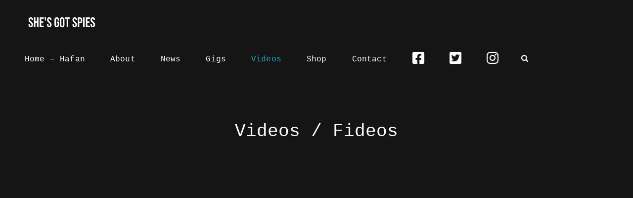

--- FILE ---
content_type: text/html; charset=UTF-8
request_url: https://shesgotspies.com/videos-fideo/
body_size: 39546
content:
<!doctype html>
<html lang="en-GB">
<head>
	<meta charset="UTF-8">
	<meta name="viewport" content="width=device-width, initial-scale=1">
	<link rel="profile" href="https://gmpg.org/xfn/11">
	<script>(function(html){html.className = html.className.replace(/\bno-js\b/,'js')})(document.documentElement);</script>
<meta name='robots' content='index, follow, max-image-preview:large, max-snippet:-1, max-video-preview:-1' />

	<!-- This site is optimized with the Yoast SEO plugin v24.5 - https://yoast.com/wordpress/plugins/seo/ -->
	<title>Videos / Fideos - She&#039;s Got Spies</title>
	<meta name="description" content="She&#039;s Got Spies music videos" />
	<link rel="canonical" href="https://shesgotspies.com/videos-fideo/" />
	<meta property="og:locale" content="en_GB" />
	<meta property="og:type" content="article" />
	<meta property="og:title" content="Videos / Fideos - She&#039;s Got Spies" />
	<meta property="og:description" content="She&#039;s Got Spies music videos" />
	<meta property="og:url" content="https://shesgotspies.com/videos-fideo/" />
	<meta property="og:site_name" content="She&#039;s Got Spies" />
	<meta property="article:modified_time" content="2021-02-14T00:26:18+00:00" />
	<meta name="twitter:card" content="summary_large_image" />
	<meta name="twitter:site" content="@shes_got_spies" />
	<script type="application/ld+json" class="yoast-schema-graph">{"@context":"https://schema.org","@graph":[{"@type":"WebPage","@id":"https://shesgotspies.com/videos-fideo/","url":"https://shesgotspies.com/videos-fideo/","name":"Videos / Fideos - She&#039;s Got Spies","isPartOf":{"@id":"https://shesgotspies.com/#website"},"datePublished":"2018-10-02T10:26:24+00:00","dateModified":"2021-02-14T00:26:18+00:00","description":"She's Got Spies music videos","breadcrumb":{"@id":"https://shesgotspies.com/videos-fideo/#breadcrumb"},"inLanguage":"en-GB","potentialAction":[{"@type":"ReadAction","target":["https://shesgotspies.com/videos-fideo/"]}]},{"@type":"BreadcrumbList","@id":"https://shesgotspies.com/videos-fideo/#breadcrumb","itemListElement":[{"@type":"ListItem","position":1,"name":"Home","item":"https://shesgotspies.com/"},{"@type":"ListItem","position":2,"name":"Videos / Fideos"}]},{"@type":"WebSite","@id":"https://shesgotspies.com/#website","url":"https://shesgotspies.com/","name":"She&#039;s Got Spies","description":"She&#039;s Got Spies - She has, you know.","publisher":{"@id":"https://shesgotspies.com/#/schema/person/e0c3a3dc59db0d082100f767b956ae70"},"potentialAction":[{"@type":"SearchAction","target":{"@type":"EntryPoint","urlTemplate":"https://shesgotspies.com/?s={search_term_string}"},"query-input":{"@type":"PropertyValueSpecification","valueRequired":true,"valueName":"search_term_string"}}],"inLanguage":"en-GB"},{"@type":["Person","Organization"],"@id":"https://shesgotspies.com/#/schema/person/e0c3a3dc59db0d082100f767b956ae70","name":"Laura","image":{"@type":"ImageObject","inLanguage":"en-GB","@id":"https://shesgotspies.com/#/schema/person/image/","url":"https://shesgotspies.com/wp-content/uploads/2020/10/shesgotspies-laura_nunez.png","contentUrl":"https://shesgotspies.com/wp-content/uploads/2020/10/shesgotspies-laura_nunez.png","width":600,"height":600,"caption":"Laura"},"logo":{"@id":"https://shesgotspies.com/#/schema/person/image/"}}]}</script>
	<!-- / Yoast SEO plugin. -->


<link rel='dns-prefetch' href='//fonts.googleapis.com' />
<link rel="alternate" type="application/rss+xml" title="She&#039;s Got Spies &raquo; Feed" href="https://shesgotspies.com/feed/" />
<link rel="alternate" type="application/rss+xml" title="She&#039;s Got Spies &raquo; Comments Feed" href="https://shesgotspies.com/comments/feed/" />
<script type="text/javascript">
/* <![CDATA[ */
window._wpemojiSettings = {"baseUrl":"https:\/\/s.w.org\/images\/core\/emoji\/15.0.3\/72x72\/","ext":".png","svgUrl":"https:\/\/s.w.org\/images\/core\/emoji\/15.0.3\/svg\/","svgExt":".svg","source":{"concatemoji":"https:\/\/shesgotspies.com\/wp-includes\/js\/wp-emoji-release.min.js?ver=6.5.7"}};
/*! This file is auto-generated */
!function(i,n){var o,s,e;function c(e){try{var t={supportTests:e,timestamp:(new Date).valueOf()};sessionStorage.setItem(o,JSON.stringify(t))}catch(e){}}function p(e,t,n){e.clearRect(0,0,e.canvas.width,e.canvas.height),e.fillText(t,0,0);var t=new Uint32Array(e.getImageData(0,0,e.canvas.width,e.canvas.height).data),r=(e.clearRect(0,0,e.canvas.width,e.canvas.height),e.fillText(n,0,0),new Uint32Array(e.getImageData(0,0,e.canvas.width,e.canvas.height).data));return t.every(function(e,t){return e===r[t]})}function u(e,t,n){switch(t){case"flag":return n(e,"\ud83c\udff3\ufe0f\u200d\u26a7\ufe0f","\ud83c\udff3\ufe0f\u200b\u26a7\ufe0f")?!1:!n(e,"\ud83c\uddfa\ud83c\uddf3","\ud83c\uddfa\u200b\ud83c\uddf3")&&!n(e,"\ud83c\udff4\udb40\udc67\udb40\udc62\udb40\udc65\udb40\udc6e\udb40\udc67\udb40\udc7f","\ud83c\udff4\u200b\udb40\udc67\u200b\udb40\udc62\u200b\udb40\udc65\u200b\udb40\udc6e\u200b\udb40\udc67\u200b\udb40\udc7f");case"emoji":return!n(e,"\ud83d\udc26\u200d\u2b1b","\ud83d\udc26\u200b\u2b1b")}return!1}function f(e,t,n){var r="undefined"!=typeof WorkerGlobalScope&&self instanceof WorkerGlobalScope?new OffscreenCanvas(300,150):i.createElement("canvas"),a=r.getContext("2d",{willReadFrequently:!0}),o=(a.textBaseline="top",a.font="600 32px Arial",{});return e.forEach(function(e){o[e]=t(a,e,n)}),o}function t(e){var t=i.createElement("script");t.src=e,t.defer=!0,i.head.appendChild(t)}"undefined"!=typeof Promise&&(o="wpEmojiSettingsSupports",s=["flag","emoji"],n.supports={everything:!0,everythingExceptFlag:!0},e=new Promise(function(e){i.addEventListener("DOMContentLoaded",e,{once:!0})}),new Promise(function(t){var n=function(){try{var e=JSON.parse(sessionStorage.getItem(o));if("object"==typeof e&&"number"==typeof e.timestamp&&(new Date).valueOf()<e.timestamp+604800&&"object"==typeof e.supportTests)return e.supportTests}catch(e){}return null}();if(!n){if("undefined"!=typeof Worker&&"undefined"!=typeof OffscreenCanvas&&"undefined"!=typeof URL&&URL.createObjectURL&&"undefined"!=typeof Blob)try{var e="postMessage("+f.toString()+"("+[JSON.stringify(s),u.toString(),p.toString()].join(",")+"));",r=new Blob([e],{type:"text/javascript"}),a=new Worker(URL.createObjectURL(r),{name:"wpTestEmojiSupports"});return void(a.onmessage=function(e){c(n=e.data),a.terminate(),t(n)})}catch(e){}c(n=f(s,u,p))}t(n)}).then(function(e){for(var t in e)n.supports[t]=e[t],n.supports.everything=n.supports.everything&&n.supports[t],"flag"!==t&&(n.supports.everythingExceptFlag=n.supports.everythingExceptFlag&&n.supports[t]);n.supports.everythingExceptFlag=n.supports.everythingExceptFlag&&!n.supports.flag,n.DOMReady=!1,n.readyCallback=function(){n.DOMReady=!0}}).then(function(){return e}).then(function(){var e;n.supports.everything||(n.readyCallback(),(e=n.source||{}).concatemoji?t(e.concatemoji):e.wpemoji&&e.twemoji&&(t(e.twemoji),t(e.wpemoji)))}))}((window,document),window._wpemojiSettings);
/* ]]> */
</script>
<link rel='stylesheet' id='dashicons-css' href='https://shesgotspies.com/wp-includes/css/dashicons.min.css?ver=6.5.7' type='text/css' media='all' />
<link rel='stylesheet' id='elusive-css' href='https://shesgotspies.com/wp-content/plugins/menu-icons/vendor/codeinwp/icon-picker/css/types/elusive.min.css?ver=2.0' type='text/css' media='all' />
<link rel='stylesheet' id='menu-icon-font-awesome-css' href='https://shesgotspies.com/wp-content/plugins/menu-icons/css/fontawesome/css/all.min.css?ver=5.15.4' type='text/css' media='all' />
<link rel='stylesheet' id='foundation-icons-css' href='https://shesgotspies.com/wp-content/plugins/menu-icons/vendor/codeinwp/icon-picker/css/types/foundation-icons.min.css?ver=3.0' type='text/css' media='all' />
<link rel='stylesheet' id='genericons-css' href='https://shesgotspies.com/wp-content/plugins/menu-icons/vendor/codeinwp/icon-picker/css/types/genericons.min.css?ver=3.4' type='text/css' media='all' />
<link rel='stylesheet' id='menu-icons-extra-css' href='https://shesgotspies.com/wp-content/plugins/menu-icons/css/extra.min.css?ver=0.13.20' type='text/css' media='all' />
<style id='wp-emoji-styles-inline-css' type='text/css'>

	img.wp-smiley, img.emoji {
		display: inline !important;
		border: none !important;
		box-shadow: none !important;
		height: 1em !important;
		width: 1em !important;
		margin: 0 0.07em !important;
		vertical-align: -0.1em !important;
		background: none !important;
		padding: 0 !important;
	}
</style>
<link rel='stylesheet' id='wp-block-library-css' href='https://shesgotspies.com/wp-includes/css/dist/block-library/style.min.css?ver=6.5.7' type='text/css' media='all' />
<style id='wp-block-library-theme-inline-css' type='text/css'>
.wp-block-audio figcaption{color:#555;font-size:13px;text-align:center}.is-dark-theme .wp-block-audio figcaption{color:#ffffffa6}.wp-block-audio{margin:0 0 1em}.wp-block-code{border:1px solid #ccc;border-radius:4px;font-family:Menlo,Consolas,monaco,monospace;padding:.8em 1em}.wp-block-embed figcaption{color:#555;font-size:13px;text-align:center}.is-dark-theme .wp-block-embed figcaption{color:#ffffffa6}.wp-block-embed{margin:0 0 1em}.blocks-gallery-caption{color:#555;font-size:13px;text-align:center}.is-dark-theme .blocks-gallery-caption{color:#ffffffa6}.wp-block-image figcaption{color:#555;font-size:13px;text-align:center}.is-dark-theme .wp-block-image figcaption{color:#ffffffa6}.wp-block-image{margin:0 0 1em}.wp-block-pullquote{border-bottom:4px solid;border-top:4px solid;color:currentColor;margin-bottom:1.75em}.wp-block-pullquote cite,.wp-block-pullquote footer,.wp-block-pullquote__citation{color:currentColor;font-size:.8125em;font-style:normal;text-transform:uppercase}.wp-block-quote{border-left:.25em solid;margin:0 0 1.75em;padding-left:1em}.wp-block-quote cite,.wp-block-quote footer{color:currentColor;font-size:.8125em;font-style:normal;position:relative}.wp-block-quote.has-text-align-right{border-left:none;border-right:.25em solid;padding-left:0;padding-right:1em}.wp-block-quote.has-text-align-center{border:none;padding-left:0}.wp-block-quote.is-large,.wp-block-quote.is-style-large,.wp-block-quote.is-style-plain{border:none}.wp-block-search .wp-block-search__label{font-weight:700}.wp-block-search__button{border:1px solid #ccc;padding:.375em .625em}:where(.wp-block-group.has-background){padding:1.25em 2.375em}.wp-block-separator.has-css-opacity{opacity:.4}.wp-block-separator{border:none;border-bottom:2px solid;margin-left:auto;margin-right:auto}.wp-block-separator.has-alpha-channel-opacity{opacity:1}.wp-block-separator:not(.is-style-wide):not(.is-style-dots){width:100px}.wp-block-separator.has-background:not(.is-style-dots){border-bottom:none;height:1px}.wp-block-separator.has-background:not(.is-style-wide):not(.is-style-dots){height:2px}.wp-block-table{margin:0 0 1em}.wp-block-table td,.wp-block-table th{word-break:normal}.wp-block-table figcaption{color:#555;font-size:13px;text-align:center}.is-dark-theme .wp-block-table figcaption{color:#ffffffa6}.wp-block-video figcaption{color:#555;font-size:13px;text-align:center}.is-dark-theme .wp-block-video figcaption{color:#ffffffa6}.wp-block-video{margin:0 0 1em}.wp-block-template-part.has-background{margin-bottom:0;margin-top:0;padding:1.25em 2.375em}
</style>
<style id='classic-theme-styles-inline-css' type='text/css'>
/*! This file is auto-generated */
.wp-block-button__link{color:#fff;background-color:#32373c;border-radius:9999px;box-shadow:none;text-decoration:none;padding:calc(.667em + 2px) calc(1.333em + 2px);font-size:1.125em}.wp-block-file__button{background:#32373c;color:#fff;text-decoration:none}
</style>
<style id='global-styles-inline-css' type='text/css'>
body{--wp--preset--color--black: #000000;--wp--preset--color--cyan-bluish-gray: #abb8c3;--wp--preset--color--white: #ffffff;--wp--preset--color--pale-pink: #f78da7;--wp--preset--color--vivid-red: #cf2e2e;--wp--preset--color--luminous-vivid-orange: #ff6900;--wp--preset--color--luminous-vivid-amber: #fcb900;--wp--preset--color--light-green-cyan: #7bdcb5;--wp--preset--color--vivid-green-cyan: #00d084;--wp--preset--color--pale-cyan-blue: #8ed1fc;--wp--preset--color--vivid-cyan-blue: #0693e3;--wp--preset--color--vivid-purple: #9b51e0;--wp--preset--color--medium-black: #676767;--wp--preset--color--gray: #f4f4f4;--wp--preset--color--gold: #c0b283;--wp--preset--color--red: #ff6465;--wp--preset--color--turquoise: #15aebf;--wp--preset--color--blue: #3498dc;--wp--preset--gradient--vivid-cyan-blue-to-vivid-purple: linear-gradient(135deg,rgba(6,147,227,1) 0%,rgb(155,81,224) 100%);--wp--preset--gradient--light-green-cyan-to-vivid-green-cyan: linear-gradient(135deg,rgb(122,220,180) 0%,rgb(0,208,130) 100%);--wp--preset--gradient--luminous-vivid-amber-to-luminous-vivid-orange: linear-gradient(135deg,rgba(252,185,0,1) 0%,rgba(255,105,0,1) 100%);--wp--preset--gradient--luminous-vivid-orange-to-vivid-red: linear-gradient(135deg,rgba(255,105,0,1) 0%,rgb(207,46,46) 100%);--wp--preset--gradient--very-light-gray-to-cyan-bluish-gray: linear-gradient(135deg,rgb(238,238,238) 0%,rgb(169,184,195) 100%);--wp--preset--gradient--cool-to-warm-spectrum: linear-gradient(135deg,rgb(74,234,220) 0%,rgb(151,120,209) 20%,rgb(207,42,186) 40%,rgb(238,44,130) 60%,rgb(251,105,98) 80%,rgb(254,248,76) 100%);--wp--preset--gradient--blush-light-purple: linear-gradient(135deg,rgb(255,206,236) 0%,rgb(152,150,240) 100%);--wp--preset--gradient--blush-bordeaux: linear-gradient(135deg,rgb(254,205,165) 0%,rgb(254,45,45) 50%,rgb(107,0,62) 100%);--wp--preset--gradient--luminous-dusk: linear-gradient(135deg,rgb(255,203,112) 0%,rgb(199,81,192) 50%,rgb(65,88,208) 100%);--wp--preset--gradient--pale-ocean: linear-gradient(135deg,rgb(255,245,203) 0%,rgb(182,227,212) 50%,rgb(51,167,181) 100%);--wp--preset--gradient--electric-grass: linear-gradient(135deg,rgb(202,248,128) 0%,rgb(113,206,126) 100%);--wp--preset--gradient--midnight: linear-gradient(135deg,rgb(2,3,129) 0%,rgb(40,116,252) 100%);--wp--preset--font-size--small: 14px;--wp--preset--font-size--medium: 20px;--wp--preset--font-size--large: 48px;--wp--preset--font-size--x-large: 42px;--wp--preset--font-size--normal: 18px;--wp--preset--font-size--huge: 72px;--wp--preset--spacing--20: 0.44rem;--wp--preset--spacing--30: 0.67rem;--wp--preset--spacing--40: 1rem;--wp--preset--spacing--50: 1.5rem;--wp--preset--spacing--60: 2.25rem;--wp--preset--spacing--70: 3.38rem;--wp--preset--spacing--80: 5.06rem;--wp--preset--shadow--natural: 6px 6px 9px rgba(0, 0, 0, 0.2);--wp--preset--shadow--deep: 12px 12px 50px rgba(0, 0, 0, 0.4);--wp--preset--shadow--sharp: 6px 6px 0px rgba(0, 0, 0, 0.2);--wp--preset--shadow--outlined: 6px 6px 0px -3px rgba(255, 255, 255, 1), 6px 6px rgba(0, 0, 0, 1);--wp--preset--shadow--crisp: 6px 6px 0px rgba(0, 0, 0, 1);}:where(.is-layout-flex){gap: 0.5em;}:where(.is-layout-grid){gap: 0.5em;}body .is-layout-flex{display: flex;}body .is-layout-flex{flex-wrap: wrap;align-items: center;}body .is-layout-flex > *{margin: 0;}body .is-layout-grid{display: grid;}body .is-layout-grid > *{margin: 0;}:where(.wp-block-columns.is-layout-flex){gap: 2em;}:where(.wp-block-columns.is-layout-grid){gap: 2em;}:where(.wp-block-post-template.is-layout-flex){gap: 1.25em;}:where(.wp-block-post-template.is-layout-grid){gap: 1.25em;}.has-black-color{color: var(--wp--preset--color--black) !important;}.has-cyan-bluish-gray-color{color: var(--wp--preset--color--cyan-bluish-gray) !important;}.has-white-color{color: var(--wp--preset--color--white) !important;}.has-pale-pink-color{color: var(--wp--preset--color--pale-pink) !important;}.has-vivid-red-color{color: var(--wp--preset--color--vivid-red) !important;}.has-luminous-vivid-orange-color{color: var(--wp--preset--color--luminous-vivid-orange) !important;}.has-luminous-vivid-amber-color{color: var(--wp--preset--color--luminous-vivid-amber) !important;}.has-light-green-cyan-color{color: var(--wp--preset--color--light-green-cyan) !important;}.has-vivid-green-cyan-color{color: var(--wp--preset--color--vivid-green-cyan) !important;}.has-pale-cyan-blue-color{color: var(--wp--preset--color--pale-cyan-blue) !important;}.has-vivid-cyan-blue-color{color: var(--wp--preset--color--vivid-cyan-blue) !important;}.has-vivid-purple-color{color: var(--wp--preset--color--vivid-purple) !important;}.has-black-background-color{background-color: var(--wp--preset--color--black) !important;}.has-cyan-bluish-gray-background-color{background-color: var(--wp--preset--color--cyan-bluish-gray) !important;}.has-white-background-color{background-color: var(--wp--preset--color--white) !important;}.has-pale-pink-background-color{background-color: var(--wp--preset--color--pale-pink) !important;}.has-vivid-red-background-color{background-color: var(--wp--preset--color--vivid-red) !important;}.has-luminous-vivid-orange-background-color{background-color: var(--wp--preset--color--luminous-vivid-orange) !important;}.has-luminous-vivid-amber-background-color{background-color: var(--wp--preset--color--luminous-vivid-amber) !important;}.has-light-green-cyan-background-color{background-color: var(--wp--preset--color--light-green-cyan) !important;}.has-vivid-green-cyan-background-color{background-color: var(--wp--preset--color--vivid-green-cyan) !important;}.has-pale-cyan-blue-background-color{background-color: var(--wp--preset--color--pale-cyan-blue) !important;}.has-vivid-cyan-blue-background-color{background-color: var(--wp--preset--color--vivid-cyan-blue) !important;}.has-vivid-purple-background-color{background-color: var(--wp--preset--color--vivid-purple) !important;}.has-black-border-color{border-color: var(--wp--preset--color--black) !important;}.has-cyan-bluish-gray-border-color{border-color: var(--wp--preset--color--cyan-bluish-gray) !important;}.has-white-border-color{border-color: var(--wp--preset--color--white) !important;}.has-pale-pink-border-color{border-color: var(--wp--preset--color--pale-pink) !important;}.has-vivid-red-border-color{border-color: var(--wp--preset--color--vivid-red) !important;}.has-luminous-vivid-orange-border-color{border-color: var(--wp--preset--color--luminous-vivid-orange) !important;}.has-luminous-vivid-amber-border-color{border-color: var(--wp--preset--color--luminous-vivid-amber) !important;}.has-light-green-cyan-border-color{border-color: var(--wp--preset--color--light-green-cyan) !important;}.has-vivid-green-cyan-border-color{border-color: var(--wp--preset--color--vivid-green-cyan) !important;}.has-pale-cyan-blue-border-color{border-color: var(--wp--preset--color--pale-cyan-blue) !important;}.has-vivid-cyan-blue-border-color{border-color: var(--wp--preset--color--vivid-cyan-blue) !important;}.has-vivid-purple-border-color{border-color: var(--wp--preset--color--vivid-purple) !important;}.has-vivid-cyan-blue-to-vivid-purple-gradient-background{background: var(--wp--preset--gradient--vivid-cyan-blue-to-vivid-purple) !important;}.has-light-green-cyan-to-vivid-green-cyan-gradient-background{background: var(--wp--preset--gradient--light-green-cyan-to-vivid-green-cyan) !important;}.has-luminous-vivid-amber-to-luminous-vivid-orange-gradient-background{background: var(--wp--preset--gradient--luminous-vivid-amber-to-luminous-vivid-orange) !important;}.has-luminous-vivid-orange-to-vivid-red-gradient-background{background: var(--wp--preset--gradient--luminous-vivid-orange-to-vivid-red) !important;}.has-very-light-gray-to-cyan-bluish-gray-gradient-background{background: var(--wp--preset--gradient--very-light-gray-to-cyan-bluish-gray) !important;}.has-cool-to-warm-spectrum-gradient-background{background: var(--wp--preset--gradient--cool-to-warm-spectrum) !important;}.has-blush-light-purple-gradient-background{background: var(--wp--preset--gradient--blush-light-purple) !important;}.has-blush-bordeaux-gradient-background{background: var(--wp--preset--gradient--blush-bordeaux) !important;}.has-luminous-dusk-gradient-background{background: var(--wp--preset--gradient--luminous-dusk) !important;}.has-pale-ocean-gradient-background{background: var(--wp--preset--gradient--pale-ocean) !important;}.has-electric-grass-gradient-background{background: var(--wp--preset--gradient--electric-grass) !important;}.has-midnight-gradient-background{background: var(--wp--preset--gradient--midnight) !important;}.has-small-font-size{font-size: var(--wp--preset--font-size--small) !important;}.has-medium-font-size{font-size: var(--wp--preset--font-size--medium) !important;}.has-large-font-size{font-size: var(--wp--preset--font-size--large) !important;}.has-x-large-font-size{font-size: var(--wp--preset--font-size--x-large) !important;}
.wp-block-navigation a:where(:not(.wp-element-button)){color: inherit;}
:where(.wp-block-post-template.is-layout-flex){gap: 1.25em;}:where(.wp-block-post-template.is-layout-grid){gap: 1.25em;}
:where(.wp-block-columns.is-layout-flex){gap: 2em;}:where(.wp-block-columns.is-layout-grid){gap: 2em;}
.wp-block-pullquote{font-size: 1.5em;line-height: 1.6;}
</style>
<link rel='stylesheet' id='contact-form-7-css' href='https://shesgotspies.com/wp-content/plugins/contact-form-7/includes/css/styles.css?ver=5.9.8' type='text/css' media='all' />
<link rel='stylesheet' id='rock-band-style-css' href='https://shesgotspies.com/wp-content/themes/my-music-band/style.css?ver=6.5.7' type='text/css' media='all' />
<link rel='stylesheet' id='my-music-band-fonts-css' href='https://fonts.googleapis.com/css?family=Poppins%3A%3A400%2C500%2C600%2C700%2C800%2C900%2C400italic%2C700italic%2C800italic%2C900italic&#038;subset=latin%2Clatin-ext' type='text/css' media='all' />
<link rel='stylesheet' id='my-music-band-style-css' href='https://shesgotspies.com/wp-content/themes/rock-band/style.css?ver=20201017-11619' type='text/css' media='all' />
<style id='my-music-band-style-inline-css' type='text/css'>
#portfolio-content-section.background-image {  background-image: url("https://shesgotspies.com/wp-content/themes/my-music-band/assets/images/portfolio-section-bg.jpg");}
#testimonial-content-section.background-image {  background-image: url("https://shesgotspies.com/wp-content/themes/my-music-band/assets/images/testimonial-bg.jpg");}
</style>
<link rel='stylesheet' id='my-music-band-block-style-css' href='https://shesgotspies.com/wp-content/themes/my-music-band/assets/css/blocks.css?ver=1.0' type='text/css' media='all' />
<link rel='stylesheet' id='font-awesome-css' href='https://shesgotspies.com/wp-content/themes/my-music-band/assets/css/font-awesome/css/font-awesome.css?ver=4.7.0' type='text/css' media='all' />
<!--[if lt IE 9]>
<script type="text/javascript" src="https://shesgotspies.com/wp-content/themes/my-music-band/assets/js/html5.min.js?ver=3.7.3" id="my-music-band-html5-js"></script>
<![endif]-->
<script type="text/javascript" src="https://shesgotspies.com/wp-includes/js/jquery/jquery.min.js?ver=3.7.1" id="jquery-core-js"></script>
<script type="text/javascript" src="https://shesgotspies.com/wp-includes/js/jquery/jquery-migrate.min.js?ver=3.4.1" id="jquery-migrate-js"></script>
<link rel="https://api.w.org/" href="https://shesgotspies.com/wp-json/" /><link rel="alternate" type="application/json" href="https://shesgotspies.com/wp-json/wp/v2/pages/74" /><link rel="EditURI" type="application/rsd+xml" title="RSD" href="https://shesgotspies.com/xmlrpc.php?rsd" />
<meta name="generator" content="WordPress 6.5.7" />
<link rel='shortlink' href='https://shesgotspies.com/?p=74' />
<link rel="alternate" type="application/json+oembed" href="https://shesgotspies.com/wp-json/oembed/1.0/embed?url=https%3A%2F%2Fshesgotspies.com%2Fvideos-fideo%2F" />
<link rel="alternate" type="text/xml+oembed" href="https://shesgotspies.com/wp-json/oembed/1.0/embed?url=https%3A%2F%2Fshesgotspies.com%2Fvideos-fideo%2F&#038;format=xml" />
		<style type="text/css">
					.site-title,
			.site-description {
				position: absolute;
				clip: rect(1px, 1px, 1px, 1px);
			}
				</style>
		<link rel="icon" href="https://shesgotspies.com/wp-content/uploads/2018/10/favicom.png" sizes="32x32" />
<link rel="icon" href="https://shesgotspies.com/wp-content/uploads/2018/10/favicom.png" sizes="192x192" />
<link rel="apple-touch-icon" href="https://shesgotspies.com/wp-content/uploads/2018/10/favicom.png" />
<meta name="msapplication-TileImage" content="https://shesgotspies.com/wp-content/uploads/2018/10/favicom.png" />
		<style type="text/css" id="wp-custom-css">
			
/* FROM ROCK BAND CHILD THEME */

/* line 136 - main text colour */

body,
input,
select,
textarea,
input[type="date"],
input[type="time"],
input[type="datetime-local"],
input[type="week"],
input[type="month"],
input[type="text"],
input[type="email"],
input[type="url"],
input[type="password"],
input[type="search"],
input[type="tel"],
input[type="number"],
textarea,
.image-navigation,
.comment-navigation,
.sidebar .widget a,
.wp-playlist-light .wp-playlist,
body .wp-playlist-playing,
body .wp-playlist .wp-playlist-playing,
body .wp-playlist .wp-playlist-playing .wp-playlist-caption,
body .wp-playlist-current-item .wp-playlist-item-title,
body .wp-playlist-item:hover,
body .wp-playlist-item:focus,
body .wp-playlist-item:hover .wp-playlist-caption,
body .wp-playlist-item:focus .wp-playlist-caption,
span.price ins,
p.price ins,
#gallery-section .entry-container {
    color: #ffffff;
}


/* line 178 - footer text colour */

#colophon .widget,
#colophon .widget a {
    color: #ffffff;
}

.site-info,
.site-info a,
.site-info a:hover,
.site-info a:focus {
    color: #ffffff;
}


/* line 325 - turquoise line under page title */

blockquote,
.page-links a,
.section-title:after,
#header-menu-social:before,
#hero-section .entry-title:after,
#feature-slider-section .cycle-prev:hover,
#feature-slider-section .cycle-prev:focus,
#feature-slider-section .cycle-next:hover,
#feature-slider-section .cycle-next:focus,
.mejs-time-handle-content,
.woocommerce-info,
.woocommerce-message {
    border: none;
}
/* line 357 - site title size */

.site-title {
    font-size: 16px;
    font-size: 1rem;
}


/* FROM ORIGINAL MY MUSIC BAND THEME */

/* line 455 - font size for nav menu */

.main-navigation a {
	font-size: 16px;
	font-size: 1rem;
}

/* line 493 - font type for text area, widget title, post titles */

body,
input,
button,
select,
textarea,
.site-title,
.widget .widget-title,
.home .custom-header-content .entry-title,
#testimonial-content-section .entry-title,
#team-content-section .entry-meta {
	font-family: 'Courier New', sans-serif;
}


/* line 519 - font type for headings */

h1,
h2,
h3,
h4,
h5,
h6,
.drop-cap::first-letter,
.post-navigation .nav-title,
.comment-meta .author-name a,
#footer-instagram .widget-title,
#footer-social-navigation .widget-title,
.home .header-media .custom-header-content .site-header-text {
	font-family: 'Courier New', sans-serif;
}


/* line 1444 - font for main nav menu */

.main-navigation a  {
	text-transform: capitalize;
	font-family: 'Courier New', sans-serif;
}

/* line 2634 - removing line under nav menu */

body.primary-nav-bottom-border .site-header,
body.has-header-media:not(.home) .site-header {
	border-bottom: none;
}

/* BRAND NEW CODING */

/* to stop text wrapping round image */

.stop-wrap {
    overflow:hidden;
}

		</style>
		</head>

<body data-rsssl=1 class="page-template-default page page-id-74 wp-custom-logo wp-embed-responsive fluid-layout navigation-classic no-sidebar content-width-layout excerpt-image-top header-media-fluid header-media-text-disabled primary-nav-bottom-border">


<div id="page" class="site">
	<a class="skip-link screen-reader-text" href="#content">Skip to content</a>

	
	<header id="masthead" class="site-header">
		<div class="site-header-main">
			<div class="wrapper">
				
<div class="site-branding">
	<a href="https://shesgotspies.com/" class="custom-logo-link" rel="home"><img width="150" height="34" src="https://shesgotspies.com/wp-content/uploads/2018/10/shesgotspies-logo-150.png" class="custom-logo" alt="She&#039;s Got Spies" decoding="async" /></a>
	<div class="site-identity">
					<p class="site-title"><a href="https://shesgotspies.com/" rel="home">She&#039;s Got Spies</a></p>
					<p class="site-description">She&#039;s Got Spies &#8211; She has, you know.</p>
			</div><!-- .site-branding-text-->
</div><!-- .site-branding -->
					<div id="site-header-menu" class="site-header-menu">
		<div id="primary-menu-wrapper" class="menu-wrapper">
			<div class="menu-toggle-wrapper">
				<button id="menu-toggle" class="menu-toggle" aria-controls="top-menu" aria-expanded="false"></span><span class="menu-label">Menu</span></button><!-- .menu-toggle -->
			</div><!-- .menu-toggle-wrapper -->

			<div class="menu-inside-wrapper">
				
					<nav id="site-navigation" class="main-navigation" role="navigation" aria-label="Primary Menu">
						<ul id="primary-menu" class="menu nav-menu"><li id="menu-item-72" class="menu-item menu-item-type-post_type menu-item-object-page menu-item-home menu-item-72"><a href="https://shesgotspies.com/">Home &#8211; Hafan</a></li>
<li id="menu-item-1129" class="menu-item menu-item-type-post_type menu-item-object-page menu-item-1129"><a href="https://shesgotspies.com/about-gwybodaeth/">About</a></li>
<li id="menu-item-68" class="menu-item menu-item-type-post_type menu-item-object-page menu-item-68"><a href="https://shesgotspies.com/news-newyddion/">News</a></li>
<li id="menu-item-111" class="menu-item menu-item-type-post_type menu-item-object-page menu-item-111"><a href="https://shesgotspies.com/gigs/">Gigs</a></li>
<li id="menu-item-81" class="menu-item menu-item-type-post_type menu-item-object-page current-menu-item page_item page-item-74 current_page_item menu-item-81"><a href="https://shesgotspies.com/videos-fideo/" aria-current="page">Videos</a></li>
<li id="menu-item-103" class="menu-item menu-item-type-post_type menu-item-object-page menu-item-103"><a href="https://shesgotspies.com/shop-siop/">Shop</a></li>
<li id="menu-item-66" class="menu-item menu-item-type-post_type menu-item-object-page menu-item-66"><a href="https://shesgotspies.com/contact/">Contact</a></li>
<li id="menu-item-69" class="menu-item menu-item-type-custom menu-item-object-custom menu-item-69"><a target="_blank" rel="noopener" href="https://www.facebook.com/shesgotspies/"><span class="visuallyhidden">facebook</span><i class="_mi fab fa-facebook-square" aria-hidden="true" style="font-size:1.7em;"></i></a></li>
<li id="menu-item-70" class="menu-item menu-item-type-custom menu-item-object-custom menu-item-70"><a target="_blank" rel="noopener" href="https://twitter.com/shes_got_spies"><span class="visuallyhidden">twitter</span><i class="_mi fab fa-twitter-square" aria-hidden="true" style="font-size:1.7em;"></i></a></li>
<li id="menu-item-71" class="menu-item menu-item-type-custom menu-item-object-custom menu-item-71"><a target="_blank" rel="noopener" href="https://www.instagram.com/shesgotspiesmusic/"><span class="visuallyhidden">instagram</span><i class="_mi fab fa-instagram" aria-hidden="true" style="font-size:1.7em;"></i></a></li>
</ul>
				
					</nav><!-- .main-navigation -->

				<div class="mobile-social-search">
					<div class="search-container">
						

<form role="search" method="get" class="search-form" action="https://shesgotspies.com/">
	<label for="search-form-697611923e182">
		<span class="screen-reader-text">Search for:</span>
		<input type="search" id="search-form-697611923e182" class="search-field" placeholder="Search" value="" name="s" />
	</label>
	<button type="submit" class="search-submit"><span class="screen-reader-text">Search</span></button>
</form>
					</div>

					
				</div><!-- .mobile-social-search -->
			</div><!-- .menu-inside-wrapper -->
		</div><!-- #primary-menu-wrapper.menu-wrapper -->

		<div id="primary-search-wrapper" class="menu-wrapper">
			<div class="menu-toggle-wrapper">
				<button id="social-search-toggle" class="menu-toggle">
					<span class="menu-label screen-reader-text">Search</span>
				</button>
			</div><!-- .menu-toggle-wrapper -->

			<div class="menu-inside-wrapper">
				<div class="search-container">
					

<form role="search" method="get" class="search-form" action="https://shesgotspies.com/">
	<label for="search-form-697611923e260">
		<span class="screen-reader-text">Search for:</span>
		<input type="search" id="search-form-697611923e260" class="search-field" placeholder="Search" value="" name="s" />
	</label>
	<button type="submit" class="search-submit"><span class="screen-reader-text">Search</span></button>
</form>
				</div>
			</div><!-- .menu-inside-wrapper -->
		</div><!-- #social-search-wrapper.menu-wrapper -->

		<div id="site-header-cart-wrapper" class="menu-wrapper">
		</div>
	</div><!-- .site-header-menu -->
			</div><!-- .wrapper -->
		</div><!-- .site-header-main -->
	</header><!-- #masthead -->

	<div class="below-site-header">

		

		

		

		

		
		

		

		

		<div id="content" class="site-content">
			<div class="wrapper">

	<div id="primary" class="content-area">
		<main id="main" class="site-main">
			<div class="singular-content-wrap">
				
<article id="post-74" class="post-74 page type-page status-publish hentry">
	 

		<header class="entry-header">
			<h1 class="entry-title section-title">Videos / Fideos</h1>		</header><!-- .entry-header -->

		<!-- Page/Post Single Image Disabled or No Image set in Post Thumbnail -->
	<div class="entry-content">

		
<center><figure><iframe src="https://www.youtube.com/embed/s82Qd16VSZk" width="560" height="315" frameborder="0" allowfullscreen="allowfullscreen"></iframe></figure></center>



<div style="height:20px" aria-hidden="true" class="wp-block-spacer"></div>



<center><figure><iframe src="https://youtube.com/embed/6PZzGtbYVY4" width="560" height="315" frameborder="0" allowfullscreen="allowfullscreen"></iframe></figure></center>



<div style="height:20px" aria-hidden="true" class="wp-block-spacer"></div>



<center><figure><iframe src="https://www.youtube.com/embed/4C3UMugYQe8" width="560" height="315" frameborder="0" allowfullscreen="allowfullscreen"></iframe></figure></center>



<div style="height:20px" aria-hidden="true" class="wp-block-spacer"></div>



<iframe loading="lazy" width="560" height="315" src="https://www.youtube.com/embed/Oesqm0L9S-0" frameborder="0" allow="accelerometer; autoplay; clipboard-write; encrypted-media; gyroscope; picture-in-picture" allowfullscreen=""></iframe>



<div style="height:20px" aria-hidden="true" class="wp-block-spacer"></div>



<iframe loading="lazy" width="560" height="315" src="https://www.youtube.com/embed/zLS5DlB9kds" frameborder="0" allow="accelerometer; autoplay; clipboard-write; encrypted-media; gyroscope; picture-in-picture" allowfullscreen=""></iframe>



<div style="height:20px" aria-hidden="true" class="wp-block-spacer"></div>



<iframe loading="lazy" width="560" height="315" src="https://www.youtube.com/embed/tTSZlOFX9PE" frameborder="0" allow="accelerometer; autoplay; clipboard-write; encrypted-media; gyroscope; picture-in-picture" allowfullscreen=""></iframe>



<div style="height:20px" aria-hidden="true" class="wp-block-spacer"></div>



<center><figure><iframe loading="lazy" src="https://www.youtube.com/embed/Mz9LIAa3zGE" width="560" height="315" frameborder="0" allowfullscreen="allowfullscreen"></iframe></figure></center>



<div style="height:20px" aria-hidden="true" class="wp-block-spacer"></div>



<center><figure><iframe loading="lazy" src="https://www.youtube.com/embed/MdkN7AtkRT8" width="560" height="315" frameborder="0" allowfullscreen="allowfullscreen"></iframe></figure></center>



<div style="height:20px" aria-hidden="true" class="wp-block-spacer"></div>



<center><figure><iframe loading="lazy" src="https://www.youtube.com/embed/UgSvpZTViSs" width="560" height="315" frameborder="0" allowfullscreen="allowfullscreen"></iframe></figure></center>



<div style="height:20px" aria-hidden="true" class="wp-block-spacer"></div>



<center><figure><iframe loading="lazy" src="https://www.youtube.com/embed/vwtlSQ6dTvE" width="560" height="315" frameborder="0" allowfullscreen="allowfullscreen"></iframe></figure></center>



<div style="height:20px" aria-hidden="true" class="wp-block-spacer"></div>



<center><figure><iframe loading="lazy" src="https://www.youtube.com/embed/8hZq_pZAsHI" width="560" height="315" frameborder="0" allowfullscreen="allowfullscreen"></iframe></figure></center>
	</div><!-- .entry-content -->

	</article><!-- #post-74 -->
			</div>	<!-- .singular-content-wrap -->
		</main><!-- #main -->
	</div><!-- #primary -->


			</div><!-- .wrapper -->
		</div><!-- #content -->
		

		<footer id="colophon" class="site-footer">
			

			<div id="site-generator">
				
				
<div class="site-info">Copyright &copy; 2026 <a href="https://shesgotspies.com/">She&#039;s Got Spies</a> <span class="sep"> | </span>Rock Band&nbsp;by&nbsp;<a target="_blank" href="https://catchthemes.com/">Catch Themes</a></div><!-- .site-info -->			</div><!-- #site-generator -->
		</footer><!-- #colophon -->
	 </div><!-- .below-site-header -->
</div><!-- #page -->

<a href="#masthead" id="scrollup" class="backtotop"><span class="screen-reader-text">Scroll Up</span></a>		<!-- Start of StatCounter Code -->
		<script>
			<!--
			var sc_project=11963668;
			var sc_security="6fa01e7a";
			var sc_invisible=1;
		</script>
        <script type="text/javascript" src="https://www.statcounter.com/counter/counter.js" async></script>
		<noscript><div class="statcounter"><a title="web analytics" href="https://statcounter.com/"><img class="statcounter" src="https://c.statcounter.com/11963668/0/6fa01e7a/1/" alt="web analytics" /></a></div></noscript>
		<!-- End of StatCounter Code -->
		<script type="text/javascript" src="https://shesgotspies.com/wp-includes/js/dist/vendor/wp-polyfill-inert.min.js?ver=3.1.2" id="wp-polyfill-inert-js"></script>
<script type="text/javascript" src="https://shesgotspies.com/wp-includes/js/dist/vendor/regenerator-runtime.min.js?ver=0.14.0" id="regenerator-runtime-js"></script>
<script type="text/javascript" src="https://shesgotspies.com/wp-includes/js/dist/vendor/wp-polyfill.min.js?ver=3.15.0" id="wp-polyfill-js"></script>
<script type="text/javascript" src="https://shesgotspies.com/wp-includes/js/dist/hooks.min.js?ver=2810c76e705dd1a53b18" id="wp-hooks-js"></script>
<script type="text/javascript" src="https://shesgotspies.com/wp-includes/js/dist/i18n.min.js?ver=5e580eb46a90c2b997e6" id="wp-i18n-js"></script>
<script type="text/javascript" id="wp-i18n-js-after">
/* <![CDATA[ */
wp.i18n.setLocaleData( { 'text direction\u0004ltr': [ 'ltr' ] } );
/* ]]> */
</script>
<script type="text/javascript" src="https://shesgotspies.com/wp-content/plugins/contact-form-7/includes/swv/js/index.js?ver=5.9.8" id="swv-js"></script>
<script type="text/javascript" id="contact-form-7-js-extra">
/* <![CDATA[ */
var wpcf7 = {"api":{"root":"https:\/\/shesgotspies.com\/wp-json\/","namespace":"contact-form-7\/v1"}};
/* ]]> */
</script>
<script type="text/javascript" src="https://shesgotspies.com/wp-content/plugins/contact-form-7/includes/js/index.js?ver=5.9.8" id="contact-form-7-js"></script>
<script type="text/javascript" src="https://shesgotspies.com/wp-content/themes/my-music-band/assets/js/skip-link-focus-fix.min.js?ver=201800703" id="my-music-band-skip-link-focus-fix-js"></script>
<script type="text/javascript" id="my-music-band-script-js-extra">
/* <![CDATA[ */
var musicBandScreenReaderText = {"expand":"expand child menu","collapse":"collapse child menu"};
/* ]]> */
</script>
<script type="text/javascript" src="https://shesgotspies.com/wp-content/themes/my-music-band/assets/js/functions.min.js?ver=201800703" id="my-music-band-script-js"></script>
<script type="text/javascript" src="https://shesgotspies.com/wp-content/themes/my-music-band/assets/js/fitvids.min.js?ver=1.1" id="jquery-fitvids-js"></script>

</body>
</html>


--- FILE ---
content_type: application/javascript
request_url: https://shesgotspies.com/wp-content/themes/my-music-band/assets/js/functions.min.js?ver=201800703
body_size: 5398
content:
!function(t){var e,n,s,o,a,i;t(function(){t(window).on("load.my-music-band resize.my-music-band",function(){t("body").hasClass(t(window).width()<1024)&&(headerheight=t("#top-playlist-section").height(),t(".site-header").css("padding-top",headerheight))}),t(window).on("load.my-music-band resize.my-music-band",function(){(t("body").hasClass("has-custom-header")||t("body").hasClass("absolute-header"))&&(headerheight=t("#masthead").height(),t(".custom-header").css("padding-top",headerheight),t(".navigation-default #primary-menu-wrapper .menu-inside-wrapper").css("top",headerheight)),headerheight=t("#masthead").height(),t("#primary-search-wrapper .menu-inside-wrapper").css("top",headerheight),t(window).width()<1024?t("#primary-menu-wrapper .menu-inside-wrapper").css("top",headerheight):t("#primary-menu-wrapper .menu-inside-wrapper").css("top","")}),t.isFunction(t.fn.matchHeight)&&t("#featured-content-section .entry-container").matchHeight(),t(window).scroll(function(){100<t(this).scrollTop()?(t("#scrollup").fadeIn("slow"),t("#scrollup").show()):(t("#scrollup").fadeOut("slow"),t("#scrollup").hide())}),t("#scrollup").on("click",function(){return t("body, html").animate({scrollTop:0},500),!1}),t.isFunction(t.fn.fitVids)&&t(".hentry, .widget").fitVids()}),t(document).on("wp-custom-header-video-loaded",function(){t("body").addClass("has-header-video")}),t(function(){t(document).ready(function(){var e;!0==((e=document.createElement("div")).innerHTML="<svg/>","http://www.w3.org/2000/svg"===("undefined"!=typeof SVGRect&&e.firstChild&&e.firstChild.namespaceURI))&&(document.documentElement.className=document.documentElement.className.replace(/(\s*)no-svg(\s*)/,"$1svg$2"))})}),t(".search-toggle").click(function(){t(this).toggleClass("open"),t(this).attr("aria-expanded","false"===t(this).attr("aria-expanded")?"true":"false"),t(".search-wrapper").toggle()}),a=t(".main-navigation"),i=t("<button />",{class:"dropdown-toggle","aria-expanded":!1}).append(musicBandScreenReaderText.icon).append(t("<span />",{class:"screen-reader-text",text:musicBandScreenReaderText.expand})),a.find(".menu-item-has-children > a, .page_item_has_children > a").after(i),a.find(".current-menu-ancestor > button").addClass("toggled-on"),a.find(".current-menu-ancestor > .sub-menu").addClass("toggled-on"),a.find(".menu-item-has-children, .page_item_has_children").attr("aria-haspopup","true"),a.find(".dropdown-toggle").click(function(e){var n=t(this),a=n.find(".screen-reader-text");e.preventDefault(),n.toggleClass("toggled-on"),n.attr("aria-expanded","false"===n.attr("aria-expanded")?"true":"false"),a.text(a.text()===musicBandScreenReaderText.expand?musicBandScreenReaderText.collapse:musicBandScreenReaderText.expand)}),e=t("#masthead"),n=e.find(".menu-toggle"),e.find("#site-header-menu"),s=e.find("#site-navigation"),o=e.find("#social-navigation"),function(){t(".below-site-header").prepend('<div class="overlay">');var a=0;n.length&&(n.on("click.nusicBand",function(){t(this).add(s).attr("aria-expanded","false"===t(this).add(s).attr("aria-expanded")?"true":"false")}),n.add(s).attr("aria-expanded","false"),n.add(o).attr("aria-expanded","false"),n.on("click.nusicBand",function(){var e=t(this).parents(".menu-wrapper");t(".menu-toggle").not(this).removeClass("selected"),t(".menu-wrapper").not(e).removeClass("is-open"),t(this).toggleClass("selected"),t(e).toggleClass("is-open");var n=t(e).hasClass("is-open");n&&!jQuery("body").hasClass("menu-open")?(0===a&&(a=t("body").scrollTop()),t("body").addClass("menu-open")):n||(t("body").removeClass("menu-open"),t("body").scrollTop(a),a=0)}),t(document).on("click touchstart",function(){t("body").removeClass("menu-open"),t(".menu-toggle").removeClass("selected"),t(".menu-wrapper").removeClass("is-open")}),t(".site-header-menu,.menu-toggle, .dropdown-toggle, .search-field, #site-navigation, #social-search-wrapper, #social-navigation .search-submit").on("click touchstart",function(e){e.stopPropagation()}))}(),function(){function e(){910<=window.innerWidth?(t(document.body).on("touchstart.nusicBand",function(e){t(e.target).closest(".main-navigation li").length||t(".main-navigation li").removeClass("focus")}),s.find(".menu-item-has-children > a, .page_item_has_children > a").on("touchstart.nusicBand",function(e){var n=t(this).parent("li");n.hasClass("focus")||(e.preventDefault(),n.toggleClass("focus"),n.siblings(".focus").removeClass("focus"))})):s.find(".menu-item-has-children > a, .page_item_has_children > a").unbind("touchstart.nusicBand")}s.length&&s.children().length&&("ontouchstart"in window&&(t(window).on("resize.nusicBand",e),e()),s.find("a").on("focus.nusicBand blur.nusicBand",function(){t(this).parents(".menu-item").toggleClass("focus")}),t(".main-navigation button.dropdown-toggle").click(function(){t(this).toggleClass("active"),t(this).parent().find(".children, .sub-menu").first().slideToggle()}))}(),t(document).ready(function(){t(".toggle-top").on("click",function(e){t(this).toggleClass("toggled-on")}),t("#search-toggle").on("click",function(){t("#header-menu-social, #share-toggle").removeClass("toggled-on"),t("#header-search-container").toggleClass("toggled-on")}),t("#share-toggle").on("click",function(e){e.stopPropagation(),t("#header-search-container, #search-toggle").removeClass("toggled-on"),t("#header-menu-social").toggleClass("toggled-on")})});var d=function(){46<t(window).scrollTop()?t("body").addClass("playlist-fixed"):t("body").removeClass("playlist-fixed")};d(),t(window).scroll(function(){d()})}(jQuery);